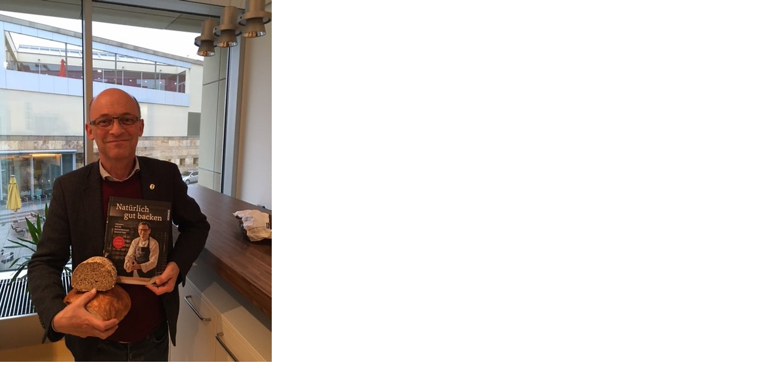

--- FILE ---
content_type: text/html; charset=UTF-8
request_url: https://murschel.de/index.php?eID=tx_cms_showpic&file=263413&md5=ddda5cf96d108e570dc243d0b0320d6d1b7f99f8&parameters%5B0%5D=eyJ3aWR0aCI6IjgwMG0iLCJoZWlnaHQiOiI2MDBtIiwiYm9keVRhZyI6Ijxib2R5&parameters%5B1%5D=IHN0eWxlPVwibWFyZ2luOjA7IGJhY2tncm91bmQ6I2ZmZjtcIj4iLCJ3cmFwIjoi&parameters%5B2%5D=PGEgaHJlZj1cImphdmFzY3JpcHQ6Y2xvc2UoKTtcIj4gfCA8XC9hPiJ9
body_size: 238
content:
<!DOCTYPE html>
<html>
<head>
	<title>Image</title>
	<meta name="robots" content="noindex,follow" />
</head>
<body style="margin:0; background:#fff;">
	<img src="userspace/_processed_/4/d/csm_Baecker_Baier_dc04d9a34f.jpg" alt="Image" title="Image" width="450" height="600" />
</body>
</html>